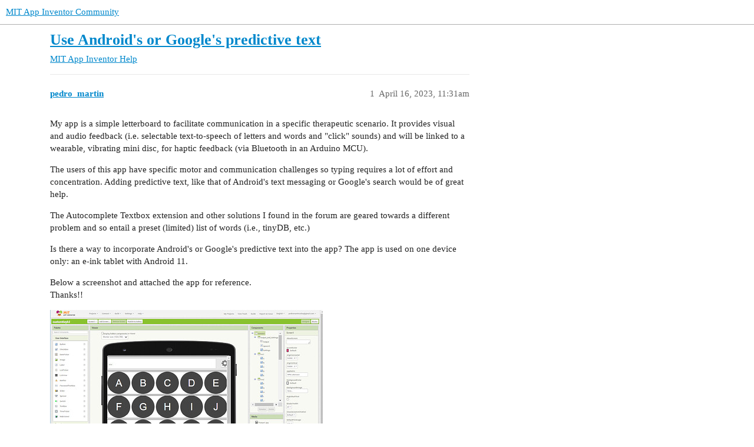

--- FILE ---
content_type: text/html; charset=utf-8
request_url: https://community.appinventor.mit.edu/t/use-androids-or-googles-predictive-text/81630
body_size: 4456
content:
<!DOCTYPE html>
<html lang="en">
  <head>
    <meta charset="utf-8">
    <title>Use Android&#39;s or Google&#39;s predictive text - MIT App Inventor Help - MIT App Inventor Community</title>
    <meta name="description" content="My app is a simple letterboard to facilitate communication in a specific therapeutic scenario. It provides visual and audio feedback (i.e. selectable text-to-speech of letters and words and &amp;quot;click&amp;quot; sounds) and will be li&amp;hellip;">
    <meta name="generator" content="Discourse 3.2.0.beta4-dev - https://github.com/discourse/discourse version baa7c4cec742f2275e5c8712c692076df0bfbac2">
<link rel="icon" type="image/png" href="https://community.appinventor.mit.edu/uploads/default/optimized/3X/b/3/b31c85ef8c680bebd74e67785a8bae253991c8c9_2_32x32.png">
<link rel="apple-touch-icon" type="image/png" href="https://community.appinventor.mit.edu/uploads/default/optimized/1X/177eff2d162f9b17880d0b5fa57dae096922481a_2_180x180.png">
<meta name="theme-color" media="all" content="#ffffff">

<meta name="viewport" content="width=device-width, initial-scale=1.0, minimum-scale=1.0, user-scalable=yes, viewport-fit=cover">
<link rel="canonical" href="https://community.appinventor.mit.edu/t/use-androids-or-googles-predictive-text/81630" />

<link rel="search" type="application/opensearchdescription+xml" href="https://community.appinventor.mit.edu/opensearch.xml" title="MIT App Inventor Community Search">

    <link href="/stylesheets/color_definitions_light_2_3_b2bda43992216cd14b9dfa40d35a2e7088ce675d.css?__ws=community.appinventor.mit.edu" media="all" rel="stylesheet" class="light-scheme"/>

  <link href="/stylesheets/desktop_926f583c7deb9c34f0affc4da87f98430b502fe8.css?__ws=community.appinventor.mit.edu" media="all" rel="stylesheet" data-target="desktop"  />



  <link href="/stylesheets/chat_926f583c7deb9c34f0affc4da87f98430b502fe8.css?__ws=community.appinventor.mit.edu" media="all" rel="stylesheet" data-target="chat"  />
  <link href="/stylesheets/checklist_926f583c7deb9c34f0affc4da87f98430b502fe8.css?__ws=community.appinventor.mit.edu" media="all" rel="stylesheet" data-target="checklist"  />
  <link href="/stylesheets/discourse-akismet_926f583c7deb9c34f0affc4da87f98430b502fe8.css?__ws=community.appinventor.mit.edu" media="all" rel="stylesheet" data-target="discourse-akismet"  />
  <link href="/stylesheets/discourse-assign_926f583c7deb9c34f0affc4da87f98430b502fe8.css?__ws=community.appinventor.mit.edu" media="all" rel="stylesheet" data-target="discourse-assign"  />
  <link href="/stylesheets/discourse-canned-replies_926f583c7deb9c34f0affc4da87f98430b502fe8.css?__ws=community.appinventor.mit.edu" media="all" rel="stylesheet" data-target="discourse-canned-replies"  />
  <link href="/stylesheets/discourse-details_926f583c7deb9c34f0affc4da87f98430b502fe8.css?__ws=community.appinventor.mit.edu" media="all" rel="stylesheet" data-target="discourse-details"  />
  <link href="/stylesheets/discourse-lazy-videos_926f583c7deb9c34f0affc4da87f98430b502fe8.css?__ws=community.appinventor.mit.edu" media="all" rel="stylesheet" data-target="discourse-lazy-videos"  />
  <link href="/stylesheets/discourse-local-dates_926f583c7deb9c34f0affc4da87f98430b502fe8.css?__ws=community.appinventor.mit.edu" media="all" rel="stylesheet" data-target="discourse-local-dates"  />
  <link href="/stylesheets/discourse-narrative-bot_926f583c7deb9c34f0affc4da87f98430b502fe8.css?__ws=community.appinventor.mit.edu" media="all" rel="stylesheet" data-target="discourse-narrative-bot"  />
  <link href="/stylesheets/discourse-presence_926f583c7deb9c34f0affc4da87f98430b502fe8.css?__ws=community.appinventor.mit.edu" media="all" rel="stylesheet" data-target="discourse-presence"  />
  <link href="/stylesheets/discourse-solved_926f583c7deb9c34f0affc4da87f98430b502fe8.css?__ws=community.appinventor.mit.edu" media="all" rel="stylesheet" data-target="discourse-solved"  />
  <link href="/stylesheets/discourse-translator_926f583c7deb9c34f0affc4da87f98430b502fe8.css?__ws=community.appinventor.mit.edu" media="all" rel="stylesheet" data-target="discourse-translator"  />
  <link href="/stylesheets/docker_manager_926f583c7deb9c34f0affc4da87f98430b502fe8.css?__ws=community.appinventor.mit.edu" media="all" rel="stylesheet" data-target="docker_manager"  />
  <link href="/stylesheets/footnote_926f583c7deb9c34f0affc4da87f98430b502fe8.css?__ws=community.appinventor.mit.edu" media="all" rel="stylesheet" data-target="footnote"  />
  <link href="/stylesheets/poll_926f583c7deb9c34f0affc4da87f98430b502fe8.css?__ws=community.appinventor.mit.edu" media="all" rel="stylesheet" data-target="poll"  />
  <link href="/stylesheets/spoiler-alert_926f583c7deb9c34f0affc4da87f98430b502fe8.css?__ws=community.appinventor.mit.edu" media="all" rel="stylesheet" data-target="spoiler-alert"  />
  <link href="/stylesheets/chat_desktop_926f583c7deb9c34f0affc4da87f98430b502fe8.css?__ws=community.appinventor.mit.edu" media="all" rel="stylesheet" data-target="chat_desktop"  />
  <link href="/stylesheets/poll_desktop_926f583c7deb9c34f0affc4da87f98430b502fe8.css?__ws=community.appinventor.mit.edu" media="all" rel="stylesheet" data-target="poll_desktop"  />

  <link href="/stylesheets/desktop_theme_3_ae3b69f33d852c8b19a4fb9704502a5a4d99992f.css?__ws=community.appinventor.mit.edu" media="all" rel="stylesheet" data-target="desktop_theme" data-theme-id="3" data-theme-name="light"/>

    
    
        <link rel="alternate nofollow" type="application/rss+xml" title="RSS feed of &#39;Use Android&#39;s or Google&#39;s predictive text&#39;" href="https://community.appinventor.mit.edu/t/use-androids-or-googles-predictive-text/81630.rss" />
    <meta property="og:site_name" content="MIT App Inventor Community" />
<meta property="og:type" content="website" />
<meta name="twitter:card" content="summary" />
<meta name="twitter:image" content="https://community.appinventor.mit.edu/uploads/default/optimized/3X/b/4/b416ca8be1cdb5bc727527248acb9abfbcf0ab10_2_1024x827.jpeg" />
<meta property="og:image" content="https://community.appinventor.mit.edu/uploads/default/optimized/3X/b/4/b416ca8be1cdb5bc727527248acb9abfbcf0ab10_2_1024x827.jpeg" />
<meta property="og:url" content="https://community.appinventor.mit.edu/t/use-androids-or-googles-predictive-text/81630" />
<meta name="twitter:url" content="https://community.appinventor.mit.edu/t/use-androids-or-googles-predictive-text/81630" />
<meta property="og:title" content="Use Android&#39;s or Google&#39;s predictive text" />
<meta name="twitter:title" content="Use Android&#39;s or Google&#39;s predictive text" />
<meta property="og:description" content="My app is a simple letterboard to facilitate communication in a specific therapeutic scenario. It provides visual and audio feedback (i.e. selectable text-to-speech of letters and words and &quot;click&quot; sounds) and will be linked to a wearable, vibrating mini disc, for haptic feedback (via Bluetooth in an Arduino MCU).  The users of this app have specific motor and communication challenges so typing requires a lot of effort and concentration. Adding predictive text, like that of Android&#39;s text messag..." />
<meta name="twitter:description" content="My app is a simple letterboard to facilitate communication in a specific therapeutic scenario. It provides visual and audio feedback (i.e. selectable text-to-speech of letters and words and &quot;click&quot; sounds) and will be linked to a wearable, vibrating mini disc, for haptic feedback (via Bluetooth in an Arduino MCU).  The users of this app have specific motor and communication challenges so typing requires a lot of effort and concentration. Adding predictive text, like that of Android&#39;s text messag..." />
<meta property="og:article:section" content="MIT App Inventor Help" />
<meta property="og:article:section:color" content="9EB83B" />
<meta name="twitter:label1" value="Reading time" />
<meta name="twitter:data1" value="1 mins 🕑" />
<meta name="twitter:label2" value="Likes" />
<meta name="twitter:data2" value="2 ❤" />
<meta property="article:published_time" content="2023-04-16T11:31:35+00:00" />
<meta property="og:ignore_canonical" content="true" />


    <script type="application/ld+json">{"@context":"http://schema.org","@type":"QAPage","name":"Use Android's or Google's predictive text","mainEntity":{"@type":"Question","name":"Use Android's or Google's predictive text","text":"My app is a simple letterboard to facilitate communication in a specific therapeutic scenario. It provides visual and audio feedback (i.e. selectable text-to-speech of letters and words and &quot;click&quot; sounds) and will be linked to a wearable, vibrating mini disc, for haptic feedback (via Bluetooth in a&hellip;","upvoteCount":0,"answerCount":1,"datePublished":"2023-04-16T11:31:35.864Z","author":{"@type":"Person","name":"pedro_martin","url":"https://community.appinventor.mit.edu/u/pedro_martin"},"acceptedAnswer":{"@type":"Answer","text":"you need an extension to listen to the textbox.change event.\n\nInitialize global history to empty list;\n\nwhen screen.initialized\n\nset history to tinydb.getvalue(tag:history)\n\nwhen textbox.textchanged\n\niterate the history list to find all the items starting with the textboxt.text and show them\n\nwhen y&hellip;","upvoteCount":1,"datePublished":"2023-04-16T12:25:31.941Z","url":"https://community.appinventor.mit.edu/t/use-androids-or-googles-predictive-text/81630/2","author":{"@type":"Person","name":"Kevinkun","url":"https://community.appinventor.mit.edu/u/Kevinkun"}}}}</script>
  </head>
  <body class="crawler ">
    
    <header>
  <a href="/">
    MIT App Inventor Community
  </a>
</header>

    <div id="main-outlet" class="wrap" role="main">
        <div id="topic-title">
    <h1>
      <a href="/t/use-androids-or-googles-predictive-text/81630">Use Android&#39;s or Google&#39;s predictive text</a>
    </h1>

      <div class="topic-category" itemscope itemtype="http://schema.org/BreadcrumbList">
          <span itemprop="itemListElement" itemscope itemtype="http://schema.org/ListItem">
            <a href="/c/mit-app-inventor-help/5" class="badge-wrapper bullet" itemprop="item">
              <span class='badge-category-bg' style='background-color: #9EB83B'></span>
              <span class='badge-category clear-badge'>
                <span class='category-name' itemprop='name'>MIT App Inventor Help</span>
              </span>
            </a>
            <meta itemprop="position" content="1" />
          </span>
      </div>

  </div>

  

    <div itemscope itemtype='http://schema.org/DiscussionForumPosting'>
      <meta itemprop='headline' content='Use Android&#39;s or Google&#39;s predictive text'>
      <meta itemprop='url' content='https://community.appinventor.mit.edu/t/use-androids-or-googles-predictive-text/81630'>
        <meta itemprop='articleSection' content='MIT App Inventor Help'>
      <meta itemprop='keywords' content=''>
      <div itemprop='publisher' itemscope itemtype="http://schema.org/Organization">
        <meta itemprop='name' content='Massachusetts Institute of Technology'>
          <div itemprop='logo' itemscope itemtype="http://schema.org/ImageObject">
            <meta itemprop='url' content='https://community.appinventor.mit.edu/uploads/default/original/1X/69d98bd983c7c56415dd3f05dea67a20ac6d355c.png'>
          </div>
      </div>

          <div id='post_1'  class='topic-body crawler-post'>
            <div class='crawler-post-meta'>
              <span class="creator" itemprop="author" itemscope itemtype="http://schema.org/Person">
                <a itemprop="url" href='https://community.appinventor.mit.edu/u/pedro_martin'><span itemprop='name'>pedro_martin</span></a>
                
              </span>

              <link itemprop=&#39;mainEntityOfPage&#39; href="https://community.appinventor.mit.edu/t/use-androids-or-googles-predictive-text/81630">

                <link itemprop="image" href="https://community.appinventor.mit.edu/uploads/default/original/3X/b/4/b416ca8be1cdb5bc727527248acb9abfbcf0ab10.jpeg">

              <span class="crawler-post-infos">
                  <time itemprop='datePublished' datetime='2023-04-16T11:31:35Z' class='post-time'>
                    April 16, 2023, 11:31am
                  </time>
                  <meta itemprop='dateModified' content='2023-04-16T11:36:42Z'>
              <span itemprop='position'>1</span>
              </span>
            </div>
            <div class='post' itemprop='text'>
              <p>My app is a simple letterboard to facilitate communication in a specific therapeutic scenario. It provides visual and audio feedback (i.e. selectable text-to-speech of letters and words and "click" sounds) and will be linked to a wearable, vibrating mini disc, for haptic feedback (via Bluetooth in an Arduino MCU).</p>
<p>The users of this app have specific motor and communication challenges so typing requires a lot of effort and concentration. Adding predictive text, like that of Android's text messaging or Google's search would be of great help.</p>
<p>The Autocomplete Textbox extension and other solutions I found in the forum are geared towards a different problem and so entail a preset (limited) list of words (i.e., tinyDB, etc.)</p>
<p>Is there a way to incorporate Android's or Google's predictive text into the app? The app is used on one device only: an e-ink tablet with Android 11.</p>
<p>Below a screenshot and attached the app for reference.<br>
Thanks!!</p>
<p><div class="lightbox-wrapper"><a class="lightbox" href="https://community.appinventor.mit.edu/uploads/default/original/3X/b/4/b416ca8be1cdb5bc727527248acb9abfbcf0ab10.jpeg" data-download-href="https://community.appinventor.mit.edu/uploads/default/b416ca8be1cdb5bc727527248acb9abfbcf0ab10" title="Screenshot 2023-04-16 052027"><img src="https://community.appinventor.mit.edu/uploads/default/optimized/3X/b/4/b416ca8be1cdb5bc727527248acb9abfbcf0ab10_2_463x375.jpeg" alt="Screenshot 2023-04-16 052027" data-base62-sha1="pH8M1xGKQmVOcejzYFacZiPgzfO" width="463" height="375" srcset="https://community.appinventor.mit.edu/uploads/default/optimized/3X/b/4/b416ca8be1cdb5bc727527248acb9abfbcf0ab10_2_463x375.jpeg, https://community.appinventor.mit.edu/uploads/default/optimized/3X/b/4/b416ca8be1cdb5bc727527248acb9abfbcf0ab10_2_694x562.jpeg 1.5x, https://community.appinventor.mit.edu/uploads/default/optimized/3X/b/4/b416ca8be1cdb5bc727527248acb9abfbcf0ab10_2_926x750.jpeg 2x" data-small-upload="https://community.appinventor.mit.edu/uploads/default/optimized/3X/b/4/b416ca8be1cdb5bc727527248acb9abfbcf0ab10_2_10x10.png"><div class="meta">
<svg class="fa d-icon d-icon-far-image svg-icon" aria-hidden="true"><use href="#far-image"></use></svg><span class="filename">Screenshot 2023-04-16 052027</span><span class="informations">1158×936 232 KB</span><svg class="fa d-icon d-icon-discourse-expand svg-icon" aria-hidden="true"><use href="#discourse-expand"></use></svg>
</div></a></div></p>
<p><a class="attachment" href="/uploads/short-url/mQkka1EMWvHLXsIMHQdDbBkxsmJ.aia">customKeyb2.aia</a> (49.1 KB)</p>
            </div>

            <div itemprop="interactionStatistic" itemscope itemtype="http://schema.org/InteractionCounter">
              <meta itemprop="interactionType" content="http://schema.org/LikeAction"/>
              <meta itemprop="userInteractionCount" content="0" />
              <span class='post-likes'></span>
            </div>

            <div itemprop="interactionStatistic" itemscope itemtype="http://schema.org/InteractionCounter">
                <meta itemprop="interactionType" content="http://schema.org/CommentAction"/>
                <meta itemprop="userInteractionCount" content="0" />
              </div>

          </div>
          <div id='post_2' itemprop='comment' itemscope itemtype='http://schema.org/Comment' class='topic-body crawler-post'>
            <div class='crawler-post-meta'>
              <span class="creator" itemprop="author" itemscope itemtype="http://schema.org/Person">
                <a itemprop="url" href='https://community.appinventor.mit.edu/u/Kevinkun'><span itemprop='name'>Kevinkun</span></a>
                
              </span>

              <link  href="https://community.appinventor.mit.edu/t/use-androids-or-googles-predictive-text/81630">


              <span class="crawler-post-infos">
                  <time itemprop='datePublished' datetime='2023-04-16T12:25:31Z' class='post-time'>
                    April 16, 2023, 12:25pm
                  </time>
                  <meta itemprop='dateModified' content='2023-04-16T12:25:31Z'>
              <span itemprop='position'>2</span>
              </span>
            </div>
            <div class='post' itemprop='text'>
              <p>you need an extension to listen to the textbox.change event.</p>
<p>Initialize global history to empty list;</p>
<p>when screen.initialized<br>
set history to tinydb.getvalue(tag:history)</p>
<p>when textbox.textchanged<br>
iterate the history list to find all the items starting with the textboxt.text and show them</p>
<p>when you press enter (or complete input the text),<br>
add the textbox.text to history, if the history not contains this text<br>
tinydb.savevalue(tag:history, value:history)</p>
            </div>

            <div itemprop="interactionStatistic" itemscope itemtype="http://schema.org/InteractionCounter">
              <meta itemprop="interactionType" content="http://schema.org/LikeAction"/>
              <meta itemprop="userInteractionCount" content="1" />
              <span class='post-likes'>1 Like</span>
            </div>

            <div itemprop="interactionStatistic" itemscope itemtype="http://schema.org/InteractionCounter">
                <meta itemprop="interactionType" content="http://schema.org/CommentAction"/>
                <meta itemprop="userInteractionCount" content="1" />
              </div>

          </div>
          <div id='post_3' itemprop='comment' itemscope itemtype='http://schema.org/Comment' class='topic-body crawler-post'>
            <div class='crawler-post-meta'>
              <span class="creator" itemprop="author" itemscope itemtype="http://schema.org/Person">
                <a itemprop="url" href='https://community.appinventor.mit.edu/u/pedro_martin'><span itemprop='name'>pedro_martin</span></a>
                
              </span>

              <link  href="https://community.appinventor.mit.edu/t/use-androids-or-googles-predictive-text/81630">


              <span class="crawler-post-infos">
                  <time itemprop='datePublished' datetime='2023-04-16T15:13:30Z' class='post-time'>
                    April 16, 2023,  3:13pm
                  </time>
                  <meta itemprop='dateModified' content='2023-04-16T15:13:30Z'>
              <span itemprop='position'>3</span>
              </span>
            </div>
            <div class='post' itemprop='text'>
              <p>Hi <a class="mention" href="/u/kevinkun">@Kevinkun</a>. Thanks for your method to create and use a predictive-text list of words!<br>
A couple of questions</p>
<ol>
<li>I thought tinyDB had a one-to-one relation (TAG:Value). You're saying that I can store a LIST of values under the same TAG? (TAG:Value1, Value2, etc.)? If so, how are the Values separated? (Comma, Tab, special char, etc.)</li>
<li>What is the limit number of records (or values within each TAG) that tinyDB can reasonably hold? I'm thinking of pre-populating the list with the most common x-hundred or thousand words.</li>
</ol>
<p>Thanks!</p>
            </div>

            <div itemprop="interactionStatistic" itemscope itemtype="http://schema.org/InteractionCounter">
              <meta itemprop="interactionType" content="http://schema.org/LikeAction"/>
              <meta itemprop="userInteractionCount" content="0" />
              <span class='post-likes'></span>
            </div>

            <div itemprop="interactionStatistic" itemscope itemtype="http://schema.org/InteractionCounter">
                <meta itemprop="interactionType" content="http://schema.org/CommentAction"/>
                <meta itemprop="userInteractionCount" content="1" />
              </div>

          </div>
          <div id='post_4' itemprop='comment' itemscope itemtype='http://schema.org/Comment' class='topic-body crawler-post'>
            <div class='crawler-post-meta'>
              <span class="creator" itemprop="author" itemscope itemtype="http://schema.org/Person">
                <a itemprop="url" href='https://community.appinventor.mit.edu/u/pedro_martin'><span itemprop='name'>pedro_martin</span></a>
                
              </span>

              <link  href="https://community.appinventor.mit.edu/t/use-androids-or-googles-predictive-text/81630">


              <span class="crawler-post-infos">
                  <time itemprop='datePublished' datetime='2023-04-16T15:29:43Z' class='post-time'>
                    April 16, 2023,  3:29pm
                  </time>
                  <meta itemprop='dateModified' content='2023-04-16T15:29:43Z'>
              <span itemprop='position'>4</span>
              </span>
            </div>
            <div class='post' itemprop='text'>
              <p><a class="mention" href="/u/kevinkun">@Kevinkun</a> I just found the answers to my questions. Many thanks!</p>
<p><a href="https://community.appinventor.mit.edu/t/how-could-you-store-multiple-values-in-tiny-db-like-a-list-and-can-variables-be-used-as-tags/56236/14">Store multiple values in TinyDB</a></p>
<p><a href="https://community.appinventor.mit.edu/t/read-from-db-multiple-values/73115/19">Read from TinyDB multiple values</a></p>
<p><a href="https://stackoverflow.com/questions/43168631/app-inventor-tinydb-record-limit-or-size-limit" rel="noopener nofollow ugc">TinyDB record format and max size</a></p>
            </div>

            <div itemprop="interactionStatistic" itemscope itemtype="http://schema.org/InteractionCounter">
              <meta itemprop="interactionType" content="http://schema.org/LikeAction"/>
              <meta itemprop="userInteractionCount" content="1" />
              <span class='post-likes'>1 Like</span>
            </div>

            <div itemprop="interactionStatistic" itemscope itemtype="http://schema.org/InteractionCounter">
                <meta itemprop="interactionType" content="http://schema.org/CommentAction"/>
                <meta itemprop="userInteractionCount" content="0" />
              </div>

          </div>
          <div id='post_5' itemprop='comment' itemscope itemtype='http://schema.org/Comment' class='topic-body crawler-post'>
            <div class='crawler-post-meta'>
              <span class="creator" itemprop="author" itemscope itemtype="http://schema.org/Person">
                <a itemprop="url" href='https://community.appinventor.mit.edu/u/system'><span itemprop='name'>system</span></a>
                
                  Closed 
              </span>

              <link  href="https://community.appinventor.mit.edu/t/use-androids-or-googles-predictive-text/81630">


              <span class="crawler-post-infos">
                  <time itemprop='datePublished' datetime='2023-04-23T15:30:31Z' class='post-time'>
                    April 23, 2023,  3:30pm
                  </time>
                  <meta itemprop='dateModified' content='2023-04-23T15:30:31Z'>
              <span itemprop='position'>5</span>
              </span>
            </div>
            <div class='post' itemprop='text'>
              <p>This topic was automatically closed 7 days after the last reply. New replies are no longer allowed.</p>
            </div>

            <div itemprop="interactionStatistic" itemscope itemtype="http://schema.org/InteractionCounter">
              <meta itemprop="interactionType" content="http://schema.org/LikeAction"/>
              <meta itemprop="userInteractionCount" content="0" />
              <span class='post-likes'></span>
            </div>

            <div itemprop="interactionStatistic" itemscope itemtype="http://schema.org/InteractionCounter">
                <meta itemprop="interactionType" content="http://schema.org/CommentAction"/>
                <meta itemprop="userInteractionCount" content="0" />
              </div>

          </div>
    </div>


  




    </div>
    <footer class="container wrap">
  <nav class='crawler-nav'>
    <ul>
      <li itemscope itemtype='http://schema.org/SiteNavigationElement'>
        <span itemprop='name'>
          <a href='/' itemprop="url">Home </a>
        </span>
      </li>
      <li itemscope itemtype='http://schema.org/SiteNavigationElement'>
        <span itemprop='name'>
          <a href='/categories' itemprop="url">Categories </a>
        </span>
      </li>
      <li itemscope itemtype='http://schema.org/SiteNavigationElement'>
        <span itemprop='name'>
          <a href='/guidelines' itemprop="url">FAQ/Guidelines </a>
        </span>
      </li>
        <li itemscope itemtype='http://schema.org/SiteNavigationElement'>
          <span itemprop='name'>
            <a href='/tos' itemprop="url">Terms of Service </a>
          </span>
        </li>
        <li itemscope itemtype='http://schema.org/SiteNavigationElement'>
          <span itemprop='name'>
            <a href='/privacy' itemprop="url">Privacy Policy </a>
          </span>
        </li>
    </ul>
  </nav>
  <p class='powered-by-link'>Powered by <a href="https://www.discourse.org">Discourse</a>, best viewed with JavaScript enabled</p>
</footer>

    
    
  </body>
  
</html>
